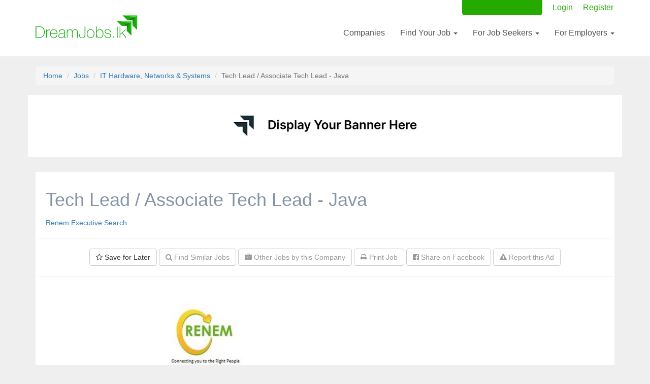

--- FILE ---
content_type: text/html; charset=UTF-8
request_url: https://www.dreamjobs.lk/jobs/tech-lead-associate-tech-lead-java
body_size: 4820
content:
<!DOCTYPE html>
<html lang="en">
  <head>
    <meta charset="utf-8">
    <meta http-equiv="X-UA-Compatible" content="IE=edge">
    <meta name="viewport" content="width=device-width, initial-scale=1">
    <title>Tech Lead / Associate Tech Lead - Java</title>
    <meta name="description" content="The easiest way to search for your dream job in Sri Lanka.">


    <link rel="stylesheet" href="/bower_components/bootstrap/dist/css/bootstrap.min.css" />
    <link rel="stylesheet" href="/bower_components/nprogress/nprogress.css">
    

    <link rel="stylesheet" href="/build/css/dist/public-96f458ffca.css">
    <link rel="stylesheet" href="/css/herobanner.css" >

    
    <link rel="stylesheet" href="/css/font-awesome/css/font-awesome.min.css">
    <link rel="stylesheet" href="/css/datepicker3.css">
    <link rel="stylesheet" href="//cdnjs.cloudflare.com/ajax/libs/animate.css/3.5.1/animate.min.css" />

    
    
    

        <script>
        (function(i,s,o,g,r,a,m){i['GoogleAnalyticsObject']=r;i[r]=i[r]||function(){
            (i[r].q=i[r].q||[]).push(arguments)},i[r].l=1*new Date();a=s.createElement(o),
                m=s.getElementsByTagName(o)[0];a.async=1;a.src=g;m.parentNode.insertBefore(a,m)
        })(window,document,'script','//www.google-analytics.com/analytics.js','ga');

        ga('create', 'UA-56621370-1', 'auto');
        ga('require', 'displayfeatures');
        ga('send', 'pageview');

    </script>

    
        

        
            
            
            
        
    

    <!-- Facebook Pixel Code -->
    <script>
        !function(f,b,e,v,n,t,s){if(f.fbq)return;n=f.fbq=function(){n.callMethod?
                n.callMethod.apply(n,arguments):n.queue.push(arguments)};if(!f._fbq)f._fbq=n;
            n.push=n;n.loaded=!0;n.version='2.0';n.queue=[];t=b.createElement(e);t.async=!0;
            t.src=v;s=b.getElementsByTagName(e)[0];s.parentNode.insertBefore(t,s)}(window,
                document,'script','https://connect.facebook.net/en_US/fbevents.js');
        fbq('init', '201628063524388');
        fbq('track', 'PageView');
    </script>
    <noscript><img height="1" width="1" style="display:none"
                   src="https://www.facebook.com/tr?id=201628063524388&ev=PageView&noscript=1"
        /></noscript>
    <!-- DO NOT MODIFY -->
    <!-- End Facebook Pixel Code -->

    <link rel="shortcut icon" href="https://www.dreamjobs.lk/favicon.ico" type="image/x-icon" />

    
    <script async src="https://pagead2.googlesyndication.com/pagead/js/adsbygoogle.js?client=ca-pub-6416041431983853"
     crossorigin="anonymous"></script>
</head>
<body>
    <div id="master">
                    <!-- Fixed navbar -->
<!-- Docs master nav -->
<header class="navbar navbar-static-top bs-docs-nav site-header" id="top" role="banner">

  <div class="container">
    <div class="navbar-header">
      <button class="navbar-toggle" type="button" data-toggle="collapse" data-target=".bs-navbar-collapse">
        <span class="sr-only">Toggle navigation</span>
        <span class="icon-bar"></span>
        <span class="icon-bar"></span>
        <span class="icon-bar"></span>
      </button>
      <a href="/" class="navbar-brand">
        <img src="/images/assets/logo.png" alt=""/>
      </a>
    </div>

    <nav class="collapse navbar-collapse navbar-mini bs-navbar-collapse" role="navigation">
        <ul class="nav navbar-nav nav-mini navbar-right">
            
                            <li class="nav-highlight"><a href="/users/employer-signup" class="text-right">Post Your Ad Now </a></li>
                                        <li><a href="/users/login">Login</a></li>
                <li><a href="/users/register">Register</a></li>
                    </ul>
    </nav>

    <nav class="collapse navbar-collapse bs-navbar-collapse" role="navigation">
      <ul class="nav navbar-nav navbar-right main-nav-bar">
        
        
        
        <li><a href="/employers">Companies</a></li>
        <li class="dropdown">
          <a href="/jobs" class="dropdown-toggle js-dropdown-hover" data-toggle="dropdown" data-delay="0" data-close-others="false">
              Find Your Job <b class="caret"></b>
          </a>
          <ul class="dropdown-menu">
              <li><a tabindex="-1" href="/jobs">Browse All Jobs</a></li>
              <li><a tabindex="-1" href="/topjobs">Top Jobs</a></li>
              <li><a tabindex="-1" href="/foreign-jobs">Foreign Jobs</a></li>
              <li><a tabindex="-1" href="/entry-level">Entry Level Jobs</a></li>
          </ul>
        </li>

                  <li class="dropdown">
              <a href="#" class="dropdown-toggle js-dropdown-hover" data-toggle="dropdown" data-delay="0" data-close-others="false">
                  For Job Seekers <b class="caret"></b>
              </a>
              <ul class="dropdown-menu">
                  <li><a tabindex="-1" href="/users/create">Register</a></li>
                  <li><a tabindex="-1" href="/users/login">Login</a></li>
              </ul>
          </li>
          <li class="dropdown">
              <a href="#" class="dropdown-toggle js-dropdown-hover" data-toggle="dropdown" data-delay="0" data-close-others="false">
                  For Employers <b class="caret"></b>
              </a>
              <ul class="dropdown-menu">
                  <li><a tabindex="-1" href="/post-a-job">Post a Job</a></li>
                  <li class="divider"></li>
                  <li><a tabindex="-1" href="/users/employer-signup">Register</a></li>
                  <li><a tabindex="-1" href="/users/login">Login</a></li>
                  <li><a tabindex="-1" href="/testimonials">Testimonials</a></li>
              </ul>
          </li>
        
      </ul>
    </nav>
  </div>
</header>        
        <div id="master-content" class="animated fadeIn">
            
            	<div id="job-page">
		<div class="container">

			<ol class="breadcrumb">
			  <li><a href="/">Home</a></li>
			  <li><a href="/jobs">Jobs</a></li>
			  <li><a href="/industry/it-hardware-networks-systems">IT Hardware, Networks &amp; Systems</a></li>
			  <li class="active">Tech Lead / Associate Tech Lead - Java</li>
			</ol>

			
			<!-- Ad Slider -->
			<div id="myCarousel" class="row carousel slide" data-ride="carousel" data-interval="8000">
                        <!-- Indicators -->
                        <div class="carousel-inner" role="listbox">
                            <div class="item active">
                            <a href="/contact-us"><img src="/images/assets/sampletop.jpg" class=""  alt="Top Banner" width="100%" /></a>
                            </div>
                        </div>
                    </div>
                <!-- Ad End Slider -->

			<div class="page-contents">
				<div class="position-summary row">
					<div class="details col-md-8">
						<h1>Tech Lead / Associate Tech Lead - Java</h1>
													<div class="meta">
								<div class="employer"><a href="/employers/renem-executive-search">Renem Executive Search</a></div>
							</div>
											</div>
					<div class="actions text-center col-md-4">
						
						
											</div>
					<br class="clear" />
					
					<div class="secondary-actions">
			<form action="https://www.dreamjobs.lk/jobs/1166/shortlist" method="POST" class="form">
			<input type="hidden" name="_token" value="AtlBfckRSMHXJTQ6YcPMBjp5w8AVfYTxw4UbM3Z8">
			<button type="submit" class="btn btn-default"><em class="fa fa-star-o"></em> Save for Later</button>
		</form>
	
	<a href="/search?q=tech lead " class="btn btn-default" rel="nofollow"><em class="fa fa-search"></em> Find Similar Jobs</a>

	

	<a href="/employers/renem-executive-search" class="btn btn-default"><em class="fa fa-briefcase"></em> Other Jobs by this Company</a>

	<a href="/jobs/tech-lead-associate-tech-lead-java/print" target="_blank" class="btn btn-default" rel="nofollow"><em class="fa fa-print"></em> Print Job</a>

	<a href="http://www.facebook.com/sharer/sharer.php?u=https%3A%2F%2Fwww.dreamjobs.lk%2Fjobs%2Ftech-lead-associate-tech-lead-java" target="_blank" rel="nofollow" class="btn btn-default"><em class="fa fa-facebook-square"></em> Share on Facebook</a>

	<a href="/contact-us/report?jobId=1166" class="btn btn-default" rel="nofollow"><em class="fa fa-exclamation-triangle"></em> Report this Ad</a>
</div>
				</div>
				
									<div class="job-content" id="job-content">
													<div class="job-image">
								<img src="https://assets.dreamjobs.lk/images/content/201412/20141228IFbVeMfGbeLiTBo.jpg" alt="" />
								<br /><br />
								<div class="job-summary">
									Tech Lead / Associate Tech Lead - Java is needed with a degree in IT / Engineering or other relevant field from a reputed University. Should have  3+ years of experience in a similar capacity and further experience in working in Oracle/Glassfish, JBoss, Websphere, WebLogic.
								</div>
							</div>
												<div class="job-description">
							
						
						</div>
						
							
                            
                        

						<div class="job-description">
							
						</div>

					</div>
					
					<div class="secondary-actions">
			<form action="https://www.dreamjobs.lk/jobs/1166/shortlist" method="POST" class="form">
			<input type="hidden" name="_token" value="AtlBfckRSMHXJTQ6YcPMBjp5w8AVfYTxw4UbM3Z8">
			<button type="submit" class="btn btn-default"><em class="fa fa-star-o"></em> Save for Later</button>
		</form>
	
	<a href="/search?q=tech lead " class="btn btn-default" rel="nofollow"><em class="fa fa-search"></em> Find Similar Jobs</a>

	

	<a href="/employers/renem-executive-search" class="btn btn-default"><em class="fa fa-briefcase"></em> Other Jobs by this Company</a>

	<a href="/jobs/tech-lead-associate-tech-lead-java/print" target="_blank" class="btn btn-default" rel="nofollow"><em class="fa fa-print"></em> Print Job</a>

	<a href="http://www.facebook.com/sharer/sharer.php?u=https%3A%2F%2Fwww.dreamjobs.lk%2Fjobs%2Ftech-lead-associate-tech-lead-java" target="_blank" rel="nofollow" class="btn btn-default"><em class="fa fa-facebook-square"></em> Share on Facebook</a>

	<a href="/contact-us/report?jobId=1166" class="btn btn-default" rel="nofollow"><em class="fa fa-exclamation-triangle"></em> Report this Ad</a>
</div>
					<div class="actions text-center col-md-12">
						
						

					</div>
					<br class="clear" />
							</div>
		</div>
	</div>



            
                    </div>

                    <footer>
	<div id="footer">
		<div class="container">
			<div class="row">

				<div class="col-md-3">
					<div class="headline">About</div>
					<ul>
						<li><a href="/about">About Us</a></li>
						<li><a href="/contact-us">Contact Us</a></li>
						<li><a href="/privacy-policy">Privacy Policy</a></li>
						<li><a href="/terms-of-service">Terms of Service</a></li>
						<li><a href="/contact-us">Media</a></li>
						<li><a href="/sitemap.html">Sitemap</a></li>
						<li><a href="https://news.dreamjobs.lk" target="_blank">DreamJobs.lk News</a></li>
						
					</ul>
				</div>

				<div class="col-md-3">
					<div class="headline">For Job Seekers</div>
					<ul>
						<li><a href="/jobs">All Jobs</a></li>
						<li><a href="/search">Search for Jobs</a></li>
						<li><a href="/closing-soon">Applications Closing Soon</a></li>
					</ul>

					<div class="headline">For Employers</div>
					<ul>
						<li><a href="/applicant-tracking-software">Free Applicant Tracking Software</a></li>
						
						<li><a href="/users/create">Employer Login</a></li>
						<li><a href="/post-a-job">Post a Job</a></li>
					</ul>
				</div>

				<div class="col-md-6">
					<div class="row">
						<div class="col-sm-6">
							<div class="headline">Download Free Apps</div>
							<div class="icons">
								<a href="https://itunes.apple.com/lk/app/dreamjobs.lk/id1079306779?mt=8" target="_blank" rel="nofollow" class="btn-appstore">
									<img src="/images/assets/icons/app_store_badge.png" alt="iPhone App Download"/>
								</a>
								
								
								
							</div>
						</div>
						<div class="col-sm-6">
							<div class="headline">Follow Us</div>
							<div class="icons">
								<a href="https://www.facebook.com/DreamJobs.LK/" target="_blank" rel="nofollow" class="btn-social">
									<img src="/images/assets/icons/facebook.png" alt="DreamJobs.lk Facebook Page"/>
								</a>
								<a href="https://twitter.com/dreamjobslk" target="_blank" rel="nofollow" class="btn-social">
									<img src="/images/assets/icons/twitter.png" alt="Twitter Feed"/>
								</a>
								<a href="https://lk.linkedin.com/company/dreamjobs-lk" target="_blank" rel="nofollow" class="btn-social">
									<img src="/images/assets/icons/linkedin.png" alt="LinkedIn"/>
								</a>
								<a href="https://www.instagram.com/dreamjobslk/" target="_blank" rel="nofollow" class="btn-social">
									<img src="/images/assets/icons/instagram.png" alt="Instagram"/>
								</a>
								<a href="https://www.youtube.com/channel/UCDluAEvqwQu2YZndPoNYiuQ/videos" target="_blank" rel="nofollow" class="btn-social">
									<img src="/images/assets/icons/youtube.png" alt="YouTube Channel"/>
								</a>
							</div>
						</div>
					</div>

					<div class="row">
						<div class="col-sm-6">
							<div class="headline">Jobs in Sri Lanka</div>
							<ul>
								<li><a href="/industry/healthcare-nursing-medical">Medical Jobs</a></li>
								<li><a href="/industry/sales-marketing-merchandising">Marketing Jobs</a></li>
								<li><a href="/industry/it-software-engineers-web">Software Engineering Jobs</a></li>
							</ul>
						</div>
						<div class="col-sm-6">
							<div class="headline">Have Questions?</div>
							<ul>
								<li><a href="/contact-us">Contact Us</a></li>
								<li><a href="/contact-us/report">Report an Issue</a></li>
							</ul>
						</div>
					</div>
				</div>
			</div>

			<div class="row">
				<div class="col-sm-12">
					<img src="/images/assets/logo-small-inverted.png" style="max-width: 185px;" />
					<br>
					<span class="text">&copy; 2026</span>
				</div>
			</div>
		</div>
	</div>
</footer>            </div>


    <script src="//ajax.googleapis.com/ajax/libs/jquery/1.11.0/jquery.min.js"></script>
    <script src="/bower_components/bootstrap/dist/js/bootstrap.min.js"></script>
    <script src="/bower_components/bootstrap-hover-dropdown/bootstrap-hover-dropdown.js"></script>
    <script src="/bower_components/nprogress/nprogress.js"></script>
    
    <script src="/js/plugins/jquery.validate.min.js"></script>
    <script src="/js/jquery.cookie.js"></script>
    <script src="/js/purl.js"></script>
    <script src="/js/bootstrap-datepicker.js"></script>
    <script src="//cdnjs.cloudflare.com/ajax/libs/smoothState.js/0.7.2/jquery.smoothState.min.js"></script>
    <script src="/bower_components/moment/moment.js"></script>
    <script src="/bower_components/moment-timezone/builds/moment-timezone-with-data.min.js"></script>
    

    <script src="/build/js/dist/public-60991a4c43.js"></script>

    <script>
    NProgress.configure({showSpinner: false});

    $(document).ready(function() {
        function loadPlugins() {
            $('.date-control').datepicker({
                format: "D, dd M yyyy"
            });

            $('.js-dropdown-hover').dropdownHover();
        }

        loadPlugins();
        jQuery(document).on('page:load', loadPlugins);

        $(function() {
            var smoothState;
            $smOptions = {
                prefetch: false,
                cacheLength: 5,
                blacklist: '.js-no-smoothstate',
                onStart: {
                    duration: 250,
                    render: function ($container) {
                    	// $container.addClass('animated').addClass('fadeOutDown');
                    	$container.addClass('fadeOut');
                    	//smoothState.restartCSSAnimations();
                    	NProgress.start();
                    }
                },
                onReady: {
                    duration: 0,
                    render: function ($container, $newContent) {
                        // Remove your CSS animation reversing class
                         $container.removeClass('fadeOut');
                        // console.log('class added');

                        // Inject the new content
                        smoothState.restartCSSAnimations();
                        $container.html($newContent);
                        NProgress.done();
                    }
                },
                alterRequest: function (request) {
                	if (!request.headers) {
                        request.headers = {};
                    }
                    request.headers['X-PJAX'] = true;
                	return request;
                },
                onAfter: function ($container, $newContent) {
                    jQuery(document).trigger('page:load');
                },
                debug: true
            };
            // TODO: disabled because this fails on form submits -> redirects
            // smoothState = $('#master,#master-content').smoothState($smOptions).data('smoothState');

        });

    });
    </script>

    
    





    
            <script>
// $(document).ready(function() {
// 	$('.js-print').on('click', function(e) {
// 		console.log('triggered');
// 		e.preventDefault();
// 		w = window.open();
// 		w.document.write($('#job-content').html());
// 		// w.print();
// 		// w.close();
// 	})
// });
</script>
    
</body>
</html>


--- FILE ---
content_type: text/html; charset=utf-8
request_url: https://www.google.com/recaptcha/api2/aframe
body_size: 266
content:
<!DOCTYPE HTML><html><head><meta http-equiv="content-type" content="text/html; charset=UTF-8"></head><body><script nonce="lD3u_H2UGcN0s2nN8uVbiQ">/** Anti-fraud and anti-abuse applications only. See google.com/recaptcha */ try{var clients={'sodar':'https://pagead2.googlesyndication.com/pagead/sodar?'};window.addEventListener("message",function(a){try{if(a.source===window.parent){var b=JSON.parse(a.data);var c=clients[b['id']];if(c){var d=document.createElement('img');d.src=c+b['params']+'&rc='+(localStorage.getItem("rc::a")?sessionStorage.getItem("rc::b"):"");window.document.body.appendChild(d);sessionStorage.setItem("rc::e",parseInt(sessionStorage.getItem("rc::e")||0)+1);localStorage.setItem("rc::h",'1768731106814');}}}catch(b){}});window.parent.postMessage("_grecaptcha_ready", "*");}catch(b){}</script></body></html>

--- FILE ---
content_type: text/css
request_url: https://www.dreamjobs.lk/css/herobanner.css
body_size: 1212
content:
#hero-container.home-hero h1{
    margin-bottom: 16px;
    margin-top: 0;
    font-weight: bold;
}
#hero-container.home-hero h3{
    margin-bottom: 10px;
    margin-top: 0px;
}
#hero-container {
    min-height: 250px;
    min-height: 200px;
    padding: 42px 0;
    background: url(../images/assets/20240306dreamjobsbanner.png) #1d7019 !important;
    background-repeat: no-repeat;
    background-size: cover !important;
    background-position: center center;
}
#home-body{
    margin-top: 30px;
}
.search-button{
    background-color: #27AA00;
}
.full-container {
    padding: 30px 0 20px 0;
}
.slidebanner{
    margin-top: 20px;
}
#myCarousel{
    margin-bottom: 30px;
}
.sticky{
    padding-right: 0; 
    position: sticky; 
    top: 0px;
}
.sticky-parent{
    height: 1700px; 
    padding-right: 0;
}
.main-nav-bar li a{
    font-size: 16px;
    color: #505050;
}
.nav-mini li a{
    font-size: 16px;
    color: #27AA00;
}
.nav-highlight{
    background: #27AA00 !important;
    a{
        color: #FFFFFF !important;
        padding: 0 10px !important;
    }
}
@media screen and (max-width: 540px){
    .mobile-hide{
        display: none !important;
    }
    .search-button{
        width: 100% !important;
    }
}
@media screen and (min-width: 541px){
    .desk-hide{
        display: none !important;
    }
}


/* nudge notification  */
.custom-social-proof {
    position: fixed;
    bottom: 20px;
    left: 20px;
    z-index: 9999999999999 !important;
    .custom-notification {
        padding-left: 10px;
        width: 320px;
        border: 0;
        text-align: left;
        z-index: 99999;
        box-sizing: border-box;
        font-weight: 400;
        border-radius: 6px;
        box-shadow: 2px 2px 10px 2px hsla(0, 4%, 4%, 0.2);
        background-color: #1d7019;
        position: relative;
        .custom-notification-container {
            display: flex !important;
            align-items: center;
            height: 80px;
            .custom-notification-image-wrapper {
                img {
                    max-height: 75px;
                    width: 90px;
                    overflow: hidden;
                    border-radius: 6px 0 0 6px;
                    object-fit: cover;
                }
            }
            .custom-notification-content-wrapper {
                margin: 0;
                height: 100%;
                color: #FFFFFF;
                padding-left: 20px;
                padding-right: 20px;
                border-radius: 0 6px 6px 0;
                flex: 1;
                display: flex !important;
                flex-direction: column;
                justify-content: center;
                .custom-notification-content {
                    font-family: inherit !important;
                    margin: 0 !important;
                    padding: 0 !important;
                    font-size: 14px;
                    color: #FFFFFF;
                    line-height: 20px;
                    small {
                        margin-top: 3px !important;
                        display: block !important;
                        font-size: 10px !important;
                        opacity: .8;
                    }
                }
            }
        }
        .custom-close {
            position: absolute;
            top: 8px;
            right: 8px;
            height: 12px;
            width: 12px;
            cursor: pointer;
            transition: .2s ease-in-out;
            transform: rotate(45deg);
            opacity: 0;
            &::before {
                content: "";
                display: block;
                width: 100%;
                height: 2px;
                background-color: #FFFFFF;
                position: absolute;
                left: 0;
                top: 5px;
            }
            &::after {
                content: "";
                display: block;
                height: 100%;
                width: 2px;
                background-color: #FFFFFF;
                position: absolute;
                left: 5px;
                top: 0;
            }
        }
        &:hover {
            .custom-close {
                opacity: 1;
            }
        }
    }
}
.poweredby{
    font-weight: 600;
    text-decoration: none;
    margin-left: 3px;
    color:  #3498db;
}

--- FILE ---
content_type: application/javascript; charset=utf-8
request_url: https://cdnjs.cloudflare.com/ajax/libs/smoothState.js/0.7.2/jquery.smoothState.min.js
body_size: 1426
content:
!function(t,n,o,e){"use strict";if(!n.history.pushState)return t.fn.smoothState=function(){return this},void(t.fn.smoothState.options={});if(!t.fn.smoothState){var r=t("html, body"),a=n.console,i={debug:!1,anchors:"a",forms:"form",blacklist:".no-smoothState",prefetch:!1,cacheLength:0,loadingClass:"is-loading",alterRequest:function(t){return t},onBefore:function(t,n){},onStart:{duration:0,render:function(t){}},onProgress:{duration:0,render:function(t){}},onReady:{duration:0,render:function(t,n){t.html(n)}},onAfter:function(t,n){}},s={isExternal:function(t){var o=t.match(/^([^:\/?#]+:)?(?:\/\/([^\/?#]*))?([^?#]+)?(\?[^#]*)?(#.*)?/);return"string"==typeof o[1]&&o[1].length>0&&o[1].toLowerCase()!==n.location.protocol?!0:"string"==typeof o[2]&&o[2].length>0&&o[2].replace(new RegExp(":("+{"http:":80,"https:":443}[n.location.protocol]+")?$"),"")!==n.location.host?!0:!1},stripHash:function(t){return t.replace(/#.*/,"")},isHash:function(t,o){o=o||n.location.href;var e=t.indexOf("#")>-1?!0:!1,r=s.stripHash(t)===s.stripHash(o)?!0:!1;return e&&r},translate:function(n){var o={dataType:"html",type:"GET"};return n="string"==typeof n?t.extend({},o,{url:n}):t.extend({},o,n)},shouldLoadAnchor:function(t,n){var o=t.prop("href");return!(s.isExternal(o)||s.isHash(o)||t.is(n)||t.prop("target"))},clearIfOverCapacity:function(t,n){return Object.keys||(Object.keys=function(t){var n,o=[];for(n in t)Object.prototype.hasOwnProperty.call(t,n)&&o.push(n);return o}),Object.keys(t).length>n&&(t={}),t},storePageIn:function(n,o,e,r){var a=t(e);return n[o]={status:"loaded",title:a.filter("title").first().text(),html:a.filter("#"+r)},n},triggerAllAnimationEndEvent:function(n,o){o=" "+o||"";var e=0,r="animationstart webkitAnimationStart oanimationstart MSAnimationStart",a="animationend webkitAnimationEnd oanimationend MSAnimationEnd",i="allanimationend",l=function(o){t(o.delegateTarget).is(n)&&(o.stopPropagation(),e++)},u=function(o){t(o.delegateTarget).is(n)&&(o.stopPropagation(),e--,0===e&&n.trigger(i))};n.on(r,l),n.on(a,u),n.on("allanimationend"+o,function(){e=0,s.redraw(n)})},redraw:function(t){t.height()}},l=function(o){if(null!==o.state){var e=n.location.href,r=t("#"+o.state.id),a=r.data("smoothState");a.href===e||s.isHash(e,a.href)||a.load(e,!1)}},u=function(e,i){var l=t(e),u=l.prop("id"),c=null,d=!1,f={},h=n.location.href,p=function(t){t=t||!1,t&&f.hasOwnProperty(t)?delete f[t]:f={},l.data("smoothState").cache=f},g=function(n,o){o=o||t.noop;var e=s.translate(n);if(!f.hasOwnProperty(e.url)||"undefined"!=typeof e.data){f=s.clearIfOverCapacity(f,i.cacheLength),f[e.url]={status:"fetching"};var r=t.ajax(e);r.success(function(t){s.storePageIn(f,e.url,t,u),l.data("smoothState").cache=f}),r.error(function(){f[e.url].status="error"}),o&&r.complete(o)}},m=function(){if(c){var n=t(c,l);if(n.length){var e=n.offset().top;o.body.scrollTop=e}c=null}},y=function(e){var s="#"+u,c=f[e]?t(f[e].html.html()):null;c.length?(o.title=f[e].title,l.data("smoothState").href=e,i.loadingClass&&r.removeClass(i.loadingClass),i.onReady.render(l,c),l.one("ss.onReadyEnd",function(){d=!1,i.onAfter(l,c),m()}),n.setTimeout(function(){l.trigger("ss.onReadyEnd")},i.onReady.duration)):!c&&i.debug&&a?a.warn("No element with an id of "+s+" in response from "+e+" in "+f):n.location=e},v=function(t,o){var e=s.translate(t);"undefined"==typeof o&&(o=!0);var c=!1,d=!1,h={loaded:function(){var t=c?"ss.onProgressEnd":"ss.onStartEnd";d&&c?d&&y(e.url):l.one(t,function(){y(e.url)}),o&&n.history.pushState({id:u},f[e.url].title,e.url)},fetching:function(){c||(c=!0,l.one("ss.onStartEnd",function(){i.loadingClass&&r.addClass(i.loadingClass),i.onProgress.render(l),n.setTimeout(function(){l.trigger("ss.onProgressEnd"),d=!0},i.onProgress.duration)})),n.setTimeout(function(){f.hasOwnProperty(e.url)&&h[f[e.url].status]()},10)},error:function(){i.debug&&a?a.log("There was an error loading: "+e.url):n.location=e.url}};f.hasOwnProperty(e.url)||g(e),i.onStart.render(l),n.setTimeout(function(){r.scrollTop(0),l.trigger("ss.onStartEnd")},i.onStart.duration),h[f[e.url].status]()},S=function(n){var o,e=t(n.currentTarget);s.shouldLoadAnchor(e,i.blacklist)&&!d&&(n.stopPropagation(),o=s.translate(e.prop("href")),o=i.alterRequest(o),g(o))},w=function(n){var o=t(n.currentTarget);if(!n.metaKey&&!n.ctrlKey&&s.shouldLoadAnchor(o,i.blacklist)){var e=s.translate(o.prop("href"));d=!0,n.stopPropagation(),n.preventDefault(),c=o.prop("hash"),e=i.alterRequest(e),i.onBefore(o,l),v(e)}},E=function(n){var o=t(n.currentTarget);if(!o.is(i.blacklist)){n.preventDefault(),n.stopPropagation();var e={url:o.prop("action"),data:o.serialize(),type:o.prop("method")};d=!0,e=i.alterRequest(e),"get"===e.type.toLowerCase()&&(e.url=e.url+"?"+e.data),i.onBefore(o,l),v(e)}},b=function(t){t.on("click",i.anchors,w),t.on("submit",i.forms,E),i.prefetch&&t.on("mouseover touchstart",i.anchors,S)},P=function(){var t=l.prop("class");l.removeClass(t),s.redraw(l),l.addClass(t)};return i=t.extend({},t.fn.smoothState.options,i),null===n.history.state&&n.history.replaceState({id:u},o.title,h),s.storePageIn(f,h,o.documentElement.outerHTML,u),s.triggerAllAnimationEndEvent(l,"ss.onStartEnd ss.onProgressEnd ss.onEndEnd"),b(l),{href:h,cache:f,clear:p,load:v,fetch:g,restartCSSAnimations:P}},c=function(n){return this.each(function(){var o=this.tagName.toLowerCase();this.id&&"body"!==o&&"html"!==o&&!t.data(this,"smoothState")?t.data(this,"smoothState",new u(this,n)):!this.id&&a?a.warn("Every smoothState container needs an id but the following one does not have one:",this):"body"!==o&&"html"!==o||!a||a.warn("The smoothstate container cannot be the "+this.tagName+" tag")})};n.onpopstate=l,t.smoothStateUtility=s,t.fn.smoothState=c,t.fn.smoothState.options=i}}(jQuery,window,document);